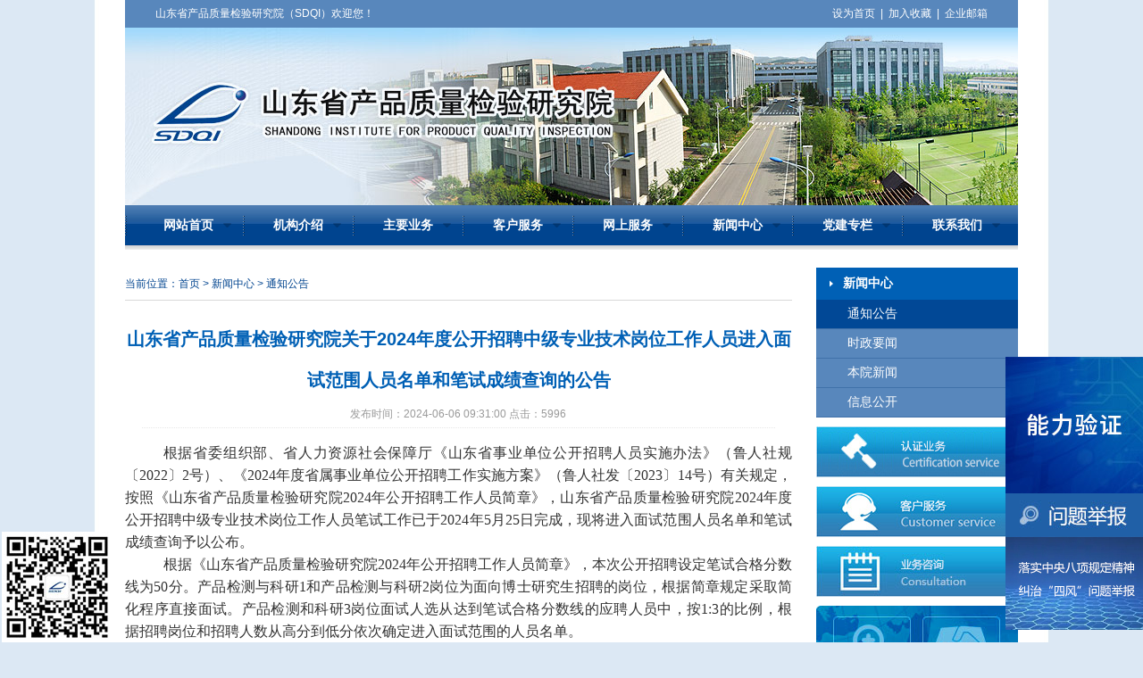

--- FILE ---
content_type: text/html; charset=UTF-8
request_url: http://www.sdzjy.com.cn/index.php?c=article&id=3621
body_size: 8945
content:
<!DOCTYPE html PUBLIC "-//W3C//DTD XHTML 1.0 Transitional//EN" "http://www.w3.org/TR/xhtml1/DTD/xhtml1-transitional.dtd">
<html xmlns="http://www.w3.org/1999/xhtml">
<head>
<meta http-equiv="Content-Type" content="text/html; charset=utf-8" />
<title>山东省产品质量检验研究院关于2024年度公开招聘中级专业技术岗位工作人员进入面试范围人员名单和笔试成绩查询的公告--山东省产品质量检验研究院【官网】</title>
<meta name="keywords" content=" " />
<meta name="description" content=" " />

<link href="/skin/default/style/style.css" rel="stylesheet" type="text/css" />
<link href="/skin/sdqi/css/common.css" rel="stylesheet" type="text/css" />
<script language="JavaScript" src="/skin/sdqi/js/tab.js"></script>

<script src="/skin/default/js/main.js" type="text/javascript"></script>
<script type="text/javascript">
var site_dir="/";
</script>
<script type="text/javascript">
<!--
var timeout         = 500;
var closetimer		= 0;
var ddmenuitem      = 0;

// open hidden layer
function mopen(id)
{	
	// cancel close timer
	mcancelclosetime();

	// close old layer
	if(ddmenuitem) ddmenuitem.style.visibility = 'hidden';

	// get new layer and show it
	ddmenuitem = document.getElementById(id);
	ddmenuitem.style.visibility = 'visible';

}
// close showed layer
function mclose()
{
	if(ddmenuitem) ddmenuitem.style.visibility = 'hidden';
}

// go close timer
function mclosetime()
{
	closetimer = window.setTimeout(mclose, timeout);
}

// cancel close timer
function mcancelclosetime()
{
	if(closetimer)
	{
		window.clearTimeout(closetimer);
		closetimer = null;
	}
}

// close layer when click-out
document.onclick = mclose; 
// -->
</script>
<script type="text/javascript">
// 设置为主页
function SetHome(obj,vrl){
        try{
                obj.style.behavior='url(#default#homepage)';obj.setHomePage(vrl);
        }
        catch(e){
                if(window.netscape) {
                        try {
                                netscape.security.PrivilegeManager.enablePrivilege("UniversalXPConnect");
                        }
                        catch (e) {
                                alert("此操作被浏览器拒绝！\n请在浏览器地址栏输入“about:config”并回车\n然后将 [signed.applets.codebase_principal_support]的值设置为'true',双击即可。");
                        }
                        var prefs = Components.classes['@mozilla.org/preferences-service;1'].getService(Components.interfaces.nsIPrefBranch);
                        prefs.setCharPref('browser.startup.homepage',vrl);
                 }else{
                     alert("您的浏览器不支持，请按照下面步骤操作：1.打开浏览器设置。2.点击设置网页。3.输入："+vrl+"点击确定。"); 
                 }              
        }
}

// 加入收藏 兼容360和IE6
function shoucang(sTitle,sURL)
{       
       try
        {
            window.external.addFavorite(sURL, sTitle);
        }
        catch (e)
        {
            try
            {
                window.sidebar.addPanel(sTitle, sURL, "");
            }
            catch (e)
            {
                alert("加入收藏失败，请使用Ctrl+D进行添加");
            }
        }
}
</script>
</head>

<body>
<div class="top">
  <div class="wel">
    <div class="l">山东省产品质量检验研究院（SDQI）欢迎您！</div>
    <div class="r"><a href="javascript:void(0)" onClick="SetHome(this,window.location)">设为首页</a>&nbsp;&nbsp;|&nbsp;&nbsp;<a href="javascript:void(0)" onClick="shoucang(document.title,window.location)">加入收藏</a>&nbsp;&nbsp;|&nbsp;&nbsp;<a href="http://mail.sdqi.com.cn/">企业邮箱</a></div>
  </div>
  <div class="logo">
    <img src="/skin/sdqi/images/logo.jpg" alt="山东省产品质量检验研究院" />
  </div>
  <div class="nav">
      <ul id="sddm">
        <li style="padding-left:10px;"><a href="/" class="navselected">网站首页</a></li>
                <li><a href="/index.php?c=article&amp;a=type&amp;tid=9"  onMouseOver="mopen('m1')" onMouseOut="mclosetime()">机构介绍</a>
          <div id="m1" onMouseOver="mcancelclosetime()" onMouseOut="mclosetime()">  <a href="/index.php?c=article&a=type&tid=9">单位简介</a>  <a href="/index.php?c=article&a=type&tid=58">组织机构</a>  <a href="/index.php?c=article&a=type&tid=24">检测资质</a>  <a href="/index.php?c=article&a=type&tid=105">宣传片</a>  <a href="/index.php?c=article&a=type&tid=404">组织文化</a>   <a href="/index.php?c=article&amp;a=type&amp;tid=152" target="_blank" >国家包装产品质量检验检测中心</a>  <a href="/index.php?c=article&amp;a=type&amp;tid=172" target="_blank" >国家加工食品质量检验检测中心</a>  <a href="/index.php?c=article&amp;a=type&amp;tid=301" target="_blank" >国家节能产品质量检验检测中心</a>  <a href="/index.php?c=article&amp;a=type&amp;tid=194" target="_blank" >国家装饰装修材料质量检验检测中心</a>  <a href="/index.php?c=article&amp;a=type&amp;tid=216" target="_blank" >国家输配电设备质量检验检测中心</a>  <a href="/index.php?c=article&amp;a=type&amp;tid=240" target="_blank" >国家消防及阻燃产品质量检验检测中心</a>  <a href="/index.php?c=article&amp;a=type&amp;tid=259" target="_blank" >国家石油化工产品质量检验检测中心</a>  <a href="/index.php?c=article&amp;a=type&amp;tid=281" target="_blank" >国家体育用品质量检验检测中心</a>  <a href="/index.php?c=article&amp;a=type&amp;tid=359" target="_blank" >认证中心</a> </div>
        </li>
                        <li><a href="/index.php?c=article&amp;a=type&amp;tid=67"  onMouseOver="mopen('m2')" onMouseOut="mclosetime()">主要业务</a>
          <div id="m2" onMouseOver="mcancelclosetime()" onMouseOut="mclosetime()">  <a href="/index.php?c=article&a=type&tid=67">检验检测</a>  <a href="/index.php?c=article&a=type&tid=68">质量诊断</a>  <a href="/index.php?c=article&a=type&tid=69">技术研发</a>  <a href="/index.php?c=article&a=type&tid=133">标准服务</a>  <a href="/index.php?c=article&a=type&tid=358">认证服务</a>  <a href="/index.php?c=article&a=type&tid=134">人员培训</a>  <a href="/index.php?c=article&a=type&tid=136">信息服务</a>  </div>
        </li>
                <li><a href="/index.php?c=article&a=type&tid=119"  onMouseOver="mopen('m3')" onMouseOut="mclosetime()">客户服务</a>
          <div id="m3" onMouseOver="mcancelclosetime()" onMouseOut="mclosetime()">  <a href="/index.php?c=article&a=type&tid=422">公正性声明</a>  <a href="/index.php?c=article&a=type&tid=121">企业（个人）客户</a>  <a href="/index.php?c=article&a=type&tid=122">政府机构</a>  <a href="/index.php?c=article&a=type&tid=124">检验流程</a>  </div>
        </li>
                <li><a href="/index.php?c=article&a=type&tid=3"  onMouseOver="mopen('m4')" onMouseOut="mclosetime()">网上服务</a>
          <div id="m4" onMouseOver="mcancelclosetime()" onMouseOut="mclosetime()">  <a href="/index.php?c=article&a=type&tid=60">技术服务（协议）</a>  <a href="/index.php?c=article&a=type&tid=117">报告查证系统</a>  <a href="/index.php?c=article&a=type&tid=100">模拟大厅</a>  <a href="/index.php?c=article&a=type&tid=101">常见问题</a>  </div>
        </li>
                        <li><a onMouseOver="mopen('m5')" onMouseOut="mclosetime()">新闻中心</a>
          <div id="m5" onMouseOver="mcancelclosetime()" onMouseOut="mclosetime()">  <a href="/index.php?c=article&a=type&tid=88">通知公告</a>  <a href="/index.php?c=article&a=type&tid=395">时政要闻</a>  <a href="/index.php?c=article&a=type&tid=89">本院新闻</a>  <a href="/index.php?c=article&a=type&tid=384">信息公开</a>  </div>
        </li>
                <li><a onMouseOver="mopen('m6')" onMouseOut="mclosetime()">党建专栏</a>
          <div id="m6" onMouseOver="mcancelclosetime()" onMouseOut="mclosetime()">  <a href="/index.php?c=article&a=type&tid=402">党的建设</a>  <a href="/index.php?c=article&a=type&tid=131">文明创建</a>  <a href="/index.php?c=article&a=type&tid=403">党风廉政</a>  </div>
        </li>
                        <li><a href="/index.php?c=article&amp;a=type&amp;tid=33"  onMouseOver="mopen('m7')" onMouseOut="mclosetime()">联系我们</a>
          <div id="m7" onMouseOver="mcancelclosetime()" onMouseOut="mclosetime()">  <a href="/index.php?c=article&a=type&tid=33">联系方式</a>  <a href="/index.php?c=article&a=type&tid=53">交通指南</a>  </div>
        </li>
              </ul>
    </div>
</div>
<div class="clear"></div>

<div class="wpm">
  <div class="tab1b main">
    <div class="l">
      <!--<div class="columnc"><h2>通知公告</h2></div>
      <div class="columncl">
            <a href="/index.php?c=article&a=type&tid=88" class="c">通知公告 </a>
            <a href="/index.php?c=article&a=type&tid=395">时政要闻 </a>
            <a href="/index.php?c=article&a=type&tid=89">本院新闻 </a>
            <a href="/index.php?c=article&a=type&tid=384">信息公开 </a>
            </div>-->
      <div class="zhuangshiqi">
        <div class="zhuangshiqi_top">
          <div class="zhuangshiqi_top_r">
            <div class="zhuangshiqi_top_l"><h3>新闻中心</h3></div>
          </div>
        </div>
        <div class="clear"></div>
        <div class="zhuangshiqi_middle">
          <div class="zhuangshiqi_middle_r">
            <div class="zhuangshiqi_middle_l">
             <div class="zhuangshiqi_nei">
             <div class="tongyong2">
                    <a href="/index.php?c=article&a=type&tid=88" class="c">通知公告 </a>
            <a href="/index.php?c=article&a=type&tid=395">时政要闻 </a>
            <a href="/index.php?c=article&a=type&tid=89">本院新闻 </a>
            <a href="/index.php?c=article&a=type&tid=384">信息公开 </a>
                   </div>
            </div>
            </div>
          </div>
        </div>
        <div class="zhuangshiqi_bottom"></div>
      </div>
      <div class="clear"></div>
    <div>
	<a href="/index.php?c=article&a=type&tid=359"><img src="/skin/sdqi/images/fuwu1.jpg" /></a> 
</div>
<div style="margin-top:10px;">
	<a href="/index.php?c=article&a=type&tid=119"><img src="/skin/sdqi/images/fuwu.jpg" /></a> 
</div>
<div style="margin:10px 0;">
	<a href="/index.php?c=article&a=type&tid=33"><img src="/skin/sdqi/images/tousu.jpg" /></a> 
</div>
<img src="/skin/sdqi/images/neiad.jpg" usemap="#Map" width="226" height="110" border="0" /> 
<map name="Map" id="Map">
	<area shape="rect" coords="17,12,108,99" href="/index.php?c=article&a=type&tid=103" />
  <area shape="rect" coords="119,13,207,100" href="/index.php?c=article&a=type&tid=104" />
</map>    </div>
    <div class="r">
    <div class="content">
		<div class="position">当前位置：<a href="/">首页</a>  &gt;  <a href="/index.php?c=article&a=type&tid=70">新闻中心</a>  &gt;  <a href="/index.php?c=article&a=type&tid=88">通知公告</a></div>
        <div style="display:block; padding:20px 0;">
		<div><h1 style="text-align:center;">山东省产品质量检验研究院关于2024年度公开招聘中级专业技术岗位工作人员进入面试范围人员名单和笔试成绩查询的公告</h1></div>
		<div class="t" style="width:95%; margin:auto;">发布时间：2024-06-06 09:31:00 点击：<script src="/index.php?c=article&a=hits&id=3621" type="text/javascript"></script></div>
		<div class="f2" style="padding-top:15px;"><p class="p" align="justify" style="text-indent:32.0000pt;text-align:justify;">
	<span style="font-family:SimSun;font-size:16px;">根据</span><span style="font-family:SimSun;font-size:16px;">省委组织部、省人力资源社会保障厅《山东省事业单位公开招聘人员实施办法》（鲁人社规〔</span><span style="font-family:SimSun;font-size:16px;">2022〕2号）、</span><span style="font-family:SimSun;font-size:16px;">《</span><span style="font-family:SimSun;font-size:16px;">2024年度省属事业单位公开招聘工作实施方案》（鲁人社发〔2023〕14号）</span><span style="font-family:SimSun;font-size:16px;">有关规定，按照</span><span style="font-family:SimSun;font-size:16px;">《山东省产品质量检验研究院</span><span style="font-family:SimSun;font-size:16px;">2024年公开招聘工作人员简章》</span><span style="font-family:SimSun;font-size:16px;">，</span><span style="font-family:SimSun;font-size:16px;">山东省产品质量检验研究院</span><span style="font-family:SimSun;font-size:16px;">2024年度公开招聘中级专业技术岗位工作人员笔试工作已于2024年5月25日完成，现将进入面试范围人员名单</span><span style="font-family:SimSun;font-size:16px;">和笔试成绩查询予以公布。</span> 
</p>
<p class="p" align="justify" style="text-indent:32.0000pt;text-align:justify;">
	<span style="font-family:SimSun;font-size:16px;">根据《山东省产品质量检验研究院</span><span style="font-family:SimSun;font-size:16px;">2024年公开招聘工作人员简章》，本次公开招聘设定笔试合格分数线为50分。</span><span style="font-family:SimSun;font-size:16px;">产品检测与科研</span><span style="font-family:SimSun;font-size:16px;">1和产品检测与科研2</span><span style="font-family:SimSun;font-size:16px;">岗位为面向博士研究生招聘的岗位，根据简章规定采取简化程序直接面试。产品检测和科研3岗位面试人选从达到笔试合格分数线的应聘人员中，按1:3的比例，根据招聘岗位和招聘人数从高分到低分依次确定进入面试范围的人员名单。</span> 
</p>
<p class="MsoNormal" style="text-indent:32.0000pt;">
	<span style="font-family:SimSun;font-size:16px;">现场资格审查时间、地点通过</span><span style="font-family:SimSun;font-size:16px;">山东省产品质量检验研究院网站（</span><span style="font-family:SimSun;font-size:16px;">http://www.sdqi.com.cn/）</span><span style="font-family:SimSun;font-size:16px;">另行通知。</span> 
</p>
<p class="MsoNormal" style="text-indent:32.0000pt;">
	<span style="font-family:SimSun;font-size:16px;">笔试成绩通过https://qzpta77.chinasyks.org.cn/cn_sdzjy/index.html#/index网站进行查询，</span><span style="font-family:SimSun;font-size:16px;">自</span><span style="font-family:SimSun;font-size:16px;">2024年6月6日10时至6月30日17时。</span> 
</p>
<p class="MsoNormal" style="text-indent:32.0000pt;">
	<span style="font-family:SimSun;font-size:16px;">联系电话：</span><span style="font-family:SimSun;font-size:16px;">0531-51758017</span> 
</p>
<p class="MsoNormal" style="text-indent:32.0000pt;">
	<span style="font-family:SimSun;font-size:16px;">监督电话：</span><span style="font-family:SimSun;font-size:16px;">0531-51758006</span> 
</p>
<p class="MsoNormal" style="margin-left:79.9000pt;text-indent:-48.0000pt;">
	<span style="font-family:SimSun;font-size:16px;">&nbsp;</span> 
</p>
<p class="MsoNormal" style="margin-left:79.9000pt;text-indent:-48.0000pt;">
	<span style="font-family:SimSun;font-size:16px;">附件：<a href="/uploads/2024/06/060932569687.xlsx" target="_blank"><a href="/uploads/2024/06/060958001615.xlsx" target="_blank">山东省产品质量检验研究院2024年度公开招聘中级专业技术岗位工作人员进入面试范围人员名单</a></a></span><span style="font-family:SimSun;font-size:16px;"></span> 
</p>
<p class="MsoNormal" style="margin-left:79.9000pt;text-indent:-48.0000pt;">
	<span style="font-family:SimSun;font-size:16px;">&nbsp;</span> 
</p>
<p class="MsoNormal" style="margin-left:79.9000pt;text-indent:-48.0000pt;">
	<span style="font-family:SimSun;font-size:16px;">&nbsp;</span> 
</p>
<p class="MsoNormal" style="text-align:right;margin-left:79.8pt;text-indent:128pt;">
	<span style="font-family:SimSun;font-size:16px;">山东省产品质量检验研究院&nbsp;&nbsp;</span> 
</p>
<p class="MsoNormal" style="text-align:right;margin-left:79.8pt;text-indent:176pt;">
	<span style="font-family:SimSun;font-size:16px;">2024年6月6日&nbsp; &nbsp; &nbsp; &nbsp;</span> 
</p></div>
        
        <div><ul class="pages" style="width:680px; margin-left:0;"></ul></div>
        <div class="prev">
        	上一篇：<a href="/index.php?c=article&id=3615">山东省产品质量检验研究院 关于2024年度公开招聘工作人员面试成绩和进入考察体检范围人员名单的公示</a>            下一篇：<a href="/index.php?c=article&id=3622">山东省产品质量检验研究院2024年博士后招聘简章</a>        </div>
        </div>
	</div>
      <!-- <div class="comment">
         <div class="t c">文章评论</div>
         <div class="i c">
<script type="text/javascript">
function comment_ret(){
	if(document.comment.body.value.length==''){alert("请输入评论内容！");return false;}
	if(document.comment.vercode.value.length==''){alert("请输入验证码！");return false;}
	if(document.comment.body.value.length>500){alert("评论内容不能超过500字！");return false;}
}
</script>
         <form method="post" action="/index.php?c=comment&m=article" name="comment" onsubmit="return comment_ret()">
         <input name="aid" type="hidden" value="3621" />
         <dl><dt>内容:</dt><dd><textarea name="body" style="width:500px; height:50px;" class="inp"></textarea></dd></dl>
         <dl>
                  <dt>验证码:</dt><dd><input name="vercode" type="text" style="width:50px;" class="inp" /></dd><dd><img src="/include/vercode.php" id="vercodeimg" width="58" height="24" onclick="newvercode();" style="cursor:pointer;" /></dd>
    <script type="text/javascript">
	setTimeout('newvercode()',1000);
    function newvercode(){
        document.getElementById("vercodeimg").src=site_dir+"include/vercode.php?a="+Math.random();
    }
    </script>
                  <dd><input name="" type="submit" value="提交" class="btnmini" /></dd></dl>
         </form>
         </div>
         <script type="text/javascript">ajax_comment('comment','article',3621,1,'article/ajax_comment.html');</script>
         <div id="comment"></div>
       </div>-->
    </div>
  </div>
</div>
<div class="clear"></div>
<div class="didaohang">
  <div class="didaohangnei">
    <div class="didaohangtop">友情链接</div>
    <div class="index-foot-up">
    	<div class="index-foot-up-div"><a href="http://amr.shandong.gov.cn/" target="_blank"><img src="/skin/sdqi/images/l1.jpg" style="width:218px; height:42px;" /></a></div>
    	<div class="index-foot-up-div"><a href="https://www.samr.gov.cn/" target="_blank"><img src="/skin/sdqi/images/l2.jpg" style="width:218px; height:42px;"  /></a></div>
        <div class="index-foot-up-div">


        	<select style="height:45px" name="" onchange=javascript:window.open(this.options[this.selectedIndex].value)>
        	  <option>国家级相关网站</option>

<option value='http://www.cnca.gov.cn/'>中国国家认证认可监督管理委员会</option>
<option value='http://www.sac.gov.cn/'>国家标准化管理委员会</option>
<option value='http://www.cqc.com.cn/'>中国质量认证中心</option>
<option value='http://www.caq.org.cn/'>中国质量网</option>
<option value='http://www.chinaquality.org.cn/'>中国质量检验协会</option>
          </select>  
      	
            <div style="height: 4px;"></div>
        	
        
      </div>
        <div class="index-foot-up-div">
        	<select name="" onchange=javascript:window.open(this.options[this.selectedIndex].value)>
        	  <option>省外相关网站</option>

<option value='http://www.smq.com.cn/'>深圳市计量质量检测研究院</option>
<option value='http://www.gqi.org.cn/'>广东省产品质量监督检验中心</option>
<option value='http://www.51315.org.cn/'>天津市产品质量监督检测技术研究院</option>
<option value='http://www.fytest.com/'>浙江方圆检测网</option>
<option value='http://www.fcii.net/'>福建省中心检验所</option>


        	</select>
            <div style="height: 4px;"></div>
        	<select name="" onchange=javascript:window.open(this.options[this.selectedIndex].value)>
        	  <option>国外相关网站</option>



<option value='http://www.iso.org/iso/home.htm'>国际标准化组织（ISO）</option>
<option value='http://www.iec.ch/'>国际电工委员会（IEC）</option>

        	</select>
        
      </div>
        
        <div class="clear"></div>
    </div>

  </div>
</div>
<div class="clear"></div>
<div class="bottom">
<div class="bottomnei">
<div class="bottomnei_l"></div>
<div class="bottomnei_r">
 地址：山东省济南市经十东路31000（原8168）号 邮编： 250102 联系电话：0531-51758099<br />
山东省济南市山大北路81号（原址） 原址邮编：250100<br />
版权所有：山东省产品质量检验研究院&copy;2016 www.sdzjy.com.cn,All Right Reserved <a href="https://beian.miit.gov.cn">鲁ICP备09025613号</a> <a href="http://www.yodone.cn/">跃动</a>技术支持<br />
<div>
	网站总访问量：<span style="color:#FF4400;">68572369</span> 次 <a href="http://www.beian.gov.cn/portal/registerSystemInfo?recordcode=37011202001206" target="_blank"><img src="/skin/sdqi/images/gongan.png" /> <span style="color:#939393;"> 鲁公网安备 37011202001206号 </span> </a> 
</div>
<div style="padding-top:8px;">
	<!--
<script src="http://count.2881.com/count/count.asp?id=51453&sx=1&ys=47" language="JavaScript" charset="gb2312"></script>
-->
</div>
<!--漂浮图片开始-->
<div id="totop" style="left:2px;width:124px;height:124px;bottom:0px;position:fixed;z-index:1;">
	<img src="/skin/sdqi/images/wx.jpg" /> 
</div>
<!--
<div id="totop" style="z-index:1;right:2px;width:124px;position:absolute;top:280px;height:318px;">
	<a href="#" target="_blank"><img src="/images/pf02.jpg" border="0" /></a> 
</div>
-->
<div class="qqpf" id="lovexin12" style="width:154px;height:320px;right:0px;bottom:0px;position:fixed;z-index:1;">
	<a href="/index.php?c=article&a=type&tid=385" target="_blank"><img width="154" src="/skin/sdqi/images/yanzheng.jpg" border="0" /></a> <a href="/index.php?c=article&id=2429"><img src="/skin/sdqi/images/jubao.jpg" border="0" /></a> 
</div>
<style>  
.floadAd { position: absolute;z-index: 999900; display: none; }  
.floadAd .item { display: block; }  
.floadAd .item img { vertical-align: bottom; }/* a img 的组合浏览器默认下边会有几个像素的空白，这里可以消除空白*/  
</style>
<!--
<div class="floadAd" id="floadAD">
	<a class="close" style="color:red;" href="javascript:void();">×关闭</a> <a href="/index.php?c=article&a=type&tid=123" target="_blank"><img src="/skin/sdqi/images/sujiao2.png" /></a> 
</div>
<script type="text/javascript">
	FloatAd("#floadAD");//调用  
//广告漂浮窗口  
function FloatAd(selector) {  
   var obj = $(selector);  
    if (obj.find(".item").length == 0) return;//如果没有内容，不执行  
   var windowHeight = $(window).height();//浏览器高度  
   var windowWidth = $(window).width();//浏览器宽度  
    var dirX = -1.5;//每次水平漂浮方向及距离(单位：px)，正数向右，负数向左，如果越大的话就会看起来越不流畅，但在某些需求下你可能会需要这种效果  
   var dirY = -1;//每次垂直漂浮方向及距离(单位：px)，正数向下，负数向上，如果越大的话就会看起来越不流畅，但在某些需求下你可能会需要这种效果  
    var delay = 30;//定期执行的时间间隔，单位毫秒  
   obj.css({ left: windowWidth / 2 - obj.width() / 2 + "px", top: windowHeight / 2 - obj.height() / 2 + "px" });//把元素设置成在页面中间  
    obj.show();//元素默认是隐藏的，避免上一句代码改变位置视觉突兀，改变位置后再显示出来  
    var handler = setInterval(move, delay);//定期执行，返回一个值，这个值可以用来取消定期执行  
   obj.hover(function() {//鼠标经过时暂停，离开时继续  
       clearInterval(handler);//取消定期执行  
   }, function() {  
       handler = setInterval(move, delay);  
   });  
   obj.find(".close").click(function() {//绑定关闭按钮事件  
        close();  
    });  
   $(window).resize(function() {//当改变窗口大小时，重新获取浏览器大小，以保证不会过界（飘出浏览器可视范围）或漂的范围小于新的大小  
       windowHeight = $(window).height();//浏览器高度  
       windowWidth = $(window).width();//浏览器宽度  
   });  
   function move() {//定期执行的函数，使元素移动  
        var currentPos = obj.position();//获取当前位置，这是JQuery的函数，具体见：http://hemin.cn/jq/position.html  
       var nextPosX = currentPos.left + dirX;//下一个水平位置  
       var nextPosY = currentPos.top + dirY;//下一个垂直位置  
        if (nextPosX >= windowWidth - obj.width()) {//这一段是本站特有的需求，当漂浮到右边时关闭漂浮窗口，如不需要可删除  
           close();  
       }  
       if (nextPosX <= 0 || nextPosX >= windowWidth - obj.width()) {//如果达到左边，或者达到右边，则改变为相反方向  
           dirX = dirX * -1;//改变方向  
            nextPosX = currentPos.left + dirX;//为了不过界，重新获取下一个位置  
       }  
        if (nextPosY <= 0 || nextPosY >= windowHeight - obj.height() - 5) {//如果达到上边，或者达到下边，则改变为相反方向。              
            dirY = dirY * -1;//改变方向  
            nextPosY = currentPos.top + dirY;//为了不过界，重新获取下一个位置  
       }  
       obj.css({ left: nextPosX + "px", top: nextPosY + "px" });//移动到下一个位置  
   }  
   function close() {//停止漂浮，并销毁漂浮窗口  
        clearInterval(handler);  
        obj.remove();  
    }  
}  
</script>
-->
<style type="text/css">
		.conent{width:120px;height:120px;position:absolute;top:20px; z-index:9999999999;}
		.conent .sition{width:120px;height:120px;position:relative;}
		.conent .sition .c_header{width:90px;text-align:center;cursor:move;}
		.conent .sition .c_header .txt{color:#00CC00;font-weight:600;font-size:15px;line-height:30px;box-shadow:1px 1px 1px 1px #000;text-shadow:1px 1px 1px #000;}
		.conent .sition .c_adver{width:90px;height:90px;background:url("images/back.gif") no-repeat;cursor:pointer;}
		.conent .sition .sign{width:0px;height:10px;border:2px solid #000;display:block;position:absolute;top:27px;left:46px;}
		/*end conent*/
		/*data start*/
		.data{width:260px;height:130px;margin:255px auto;color:#036;}
		.data p{line-height:20px;}
		.data p .high{color:red;}
		.data p .dispaly{color:#00F;}
		.close{ text-decoration:none; padding-left:5px;}
		/*end data*/
		</style>

<!--<div class="conent" id="sujiao">
	<a class="close" style="width:15px;height:15px;color:#CB4127;line-height:15px;font-family:arial;font-size:15px;font-weight:bold;" href="javascript:void();" onclick="javascript:turnoff('sujiao')">×</a> <a href="/index.php?c=article&id=4555" target="_blank"><img style="width:150px;height:150px;" src="/skin/sdqi/images/zhaopin1.png"></a>

</div>-->

<script src="/skin/sdqi/js/jquery-3.5.1.min.js"></script>
<script type="text/javascript">
	$(function(){
		var timer=null;/*定时器*/
		var _left=0;/*默认left距离*/
		var _top=20;/*默认top距离*/
		var top_folg=false;/*控制高度-锁*/
		var left_folg=true;/*控制宽度-锁*/
		var win_width=$(window).width()-$(".conent").width();/*获取并计算浏览器初始宽度*/
		var win_height=$(window).height()-$(".conent").height();/*获取并计算浏览器初始高度*/
		$("#liulan").html(win_height+"px");
		$("#sumwid").html(win_width+"px");;
		action();/*执行走动*/
		$(".conent").mouseover(function(){
			clearInterval(timer);
			$(this).find(".c_adver").css({"background":"url('images/no.gif')","bakcground-repeat":"no-repeat"});
			$(this).find(".txt").text("放开我!!!");
		}).mouseout(function(){
			action();
			$(this).find(".txt").text("杜绝广告");
			$(this).find(".c_adver").css({"background":"url('images/back.gif')","bakcground-repeat":"no-repeat"});
		});
		$(window).resize(function(){
			conobj=$(".conent");
			win_width=$(window).width()-conobj.width();
			win_height=$(window).height()-conobj.height();
			$("#liulan").html(win_height+"px");
			$("#sumwid").html(win_width+"px");;
		});
		function action(){
			timer=setInterval(function(){
				if(!top_folg){
					_top++;
					if(_top>=win_height){top_folg=true;};
				}else{
					_top--;
					if(_top<=0){top_folg=false;};
				};
				if(left_folg){
					 _left++;
					if(_left>=win_width){left_folg=false;};
				}else{
					_left--;
					if(_left<=0){left_folg=true;};
				};
                $("#textone").html(_top+"px");
				$("#timewid").html(_left+"px");
				$(".conent").animate({
					left:_left,
					top:_top
				},3);
			},15);
		};
		$(".conent .c_adver").dblclick(function(){
			$(this).parents(".conent").slideUp(500,function(){
				$(this).remove();
				clearInterval(timer);
			});
		});
		var state;/*拖动锁*/
		$(".c_header").mousedown(function(event){
		state=false;
		var x=event.clientX;
		var y=event.clientY;
		var obj=$(this).parents(".conent");
		var c_left=obj.offset().left;
		var c_top=obj.offset().top;
				$(document).mousemove(function(e){
					if(!state){
						  var x1=e.clientX;
						  var y1=e.clientY;
						  var action_left=x1-x+c_left;
						  var action_top=y1-y+c_top;
						  if(action_left<=0){action_left=0;};
						  if(action_top<=0){action_top=0;}
						  if(action_left>=win_width){action_left=win_width;};
						  if(action_top>=win_height){action_top=win_height;};
						  obj.css({top:action_top,left:action_left});
						  _left=action_left;
						  _top=action_top;
						  $("#text").html(_top+"px");
						  $("#dywid").html(_left+"px");
						};
				}).mouseup(function(){
					state=true;
				});
		});
	});
	function turnoff(obj){
document.getElementById(obj).style.display="none";
}
</script></div>
</div>
</div>
</body>
</html>




--- FILE ---
content_type: text/html; charset=UTF-8
request_url: http://www.sdzjy.com.cn/index.php?c=article&a=hits&id=3621
body_size: 43
content:
document.write("5996");

--- FILE ---
content_type: text/css
request_url: http://www.sdzjy.com.cn/skin/default/style/style.css
body_size: 4867
content:
@charset "utf-8";
* {word-wrap: break-word;}
body, ul, ol, li, dl, dd, p, h1, h2, h3, h4, h5, h6, form, fieldset, hr {margin: 0; padding: 0; border:0;}
table {empty-cells: show; border-collapse: collapse;}
ul li {list-style: none;}
img {border: none;}
a {color: #555; text-decoration: none;}
a:hover {text-decoration: underline; color:#139DDF;}

h1,.f1,h2{font-family:"微软雅黑","宋体",Arial; font-weight:bold;color: #444;}
h1{font-size:18px;text-align:center}
.f1,h2{font-size:14px;}
h1{font-size:20px; line-height:36px; padding:5px 0;}
.f2{font-size:14px; line-height:180%;}
.f2 img{ max-width:748px;}
.f2 h2{ text-align:center; font-size:20px; line-height:36px;}
.inp{border:1px solid #ddd; padding:3px; border-top-color:#ccc;border-left-color:#ccc;background-color:#F6F6F6; line-height:14px;}
.inp:hover{border:1px solid #5EA2D9;background-color:#EDF3F8;}
.btnmini,.btnbig{border:1px solid #d50808; overflow:hidden; border-top:#149BDD;border-left:#149BDD;background-color:#fc060b;font-weight:bold;color:#fff; cursor:pointer}
.btnmini{padding:0 10px; line-height:17px;height:24px;}
.btnbig{padding:5px 10px;font-size:14px; height:30px;margin-top:5px}
.none{ display:none;}
.both{clear:both; width:100%;}

#winbox{ position: absolute;border:5px solid #9CC0E9; background-color:#F4F8FB;line-height:180%;color:#476DD1;}
#winbox .t{font-weight:bold; padding:5px; border-bottom:1px solid #9CC0E9;}
#winbox .t span{ float:right; padding:0 5px; cursor:pointer; font-weight:normal}
#winbox .c{padding:5px 15px; }
#winbox .g{ margin:15px;text-align:center;}
#winbox .g a{ padding:8px 20px; line-height:30px;border:1px solid #4672C4; border-top:#9CC0E9;border-left:#9CC0E9;background-color:#3D6AD3; color:#FFF; margin-right:20px;}
#winbox .g a:hover{background-color:#5588D8;text-decoration:none;}
#winbox .z{padding-bottom:15px; font-family:Verdana, Geneva, sans-serif;}
#winbox .z a{text-decoration: underline; }

.wp {margin: 0 auto; width: 980px;clear:both;} .wpm { display:table;margin: 0 auto;width: 100%;clear:both; padding-bottom:30px;}.wpa {width: auto;}

.head{height:155px; background:url(../images/bg.jpg);}
.head dl{ float:left; height:99px;}
.head dl.a{ width:160px;background: url(../images/logo.jpg);}
.head dl.b{ width:550px;background: url(../images/top1.jpg);}
.head dl.c{ width:270px;background: url(../images/top2.jpg);color:#7AABD8}
.head dl.c a{color:#7AABD8}
.head dl.c p{ float:left;}
.head dl.c p.i{width:240px; padding:20px 10px 0 20px; line-height:20px; text-align:right; position:relative;}
.head dl.c p.i span.cart{ margin-left:15px; padding:5px 10px;}
.head dl.c p.i span.cart_c{background-color:#139DDF;}
.head dl.c p.i span.cart_c a{color:#FFF;}
.head dl.c p.i a.m{ float:right; text-align:left; margin-left:15px; padding-left:15px; height:25px; background: url(../images/image.gif) no-repeat 0 -68px;}
.head dl.c p.s{width:170px; height:25px; padding-left:100px;}
.head dl.c p.s span{float:left;}.head dl p.s span.l{ width:80px;}.head dl p.s span.ll{ width:53px;background: url(../images/image.gif) repeat -440px -120px; padding:2px 0 0 2px;height:23px;}
.head dl.c p.s span.l input{ width:70px;background: url(../images/bg.jpg) repeat 0 -430px; padding:5px; height:15px; margin:0; border:0;color:#FFF; margin-top:-1px\9;}
.head dl.c p.s span.r{ width:25px;background: url(../images/image.gif) no-repeat 0 -30px;}
.head dl.c p.s span.r input{ width:25px;height:25px; margin:0; border:0; background:none; cursor:pointer;}
.menu a{float:left; width:122px; line-height:55px;height:55px; font-size:14px;  color:#444;text-align:center;background: url(../images/list.jpg);}
.menu a:hover,.menu a.c{color:#FFF;background: url(../images/list.jpg) -122px 0;}

.cartdb{ position:absolute;top:40px; right:10px; width:335px; border:1px solid #139DDF; background-color:#FFF; text-align:left; padding:5px; z-index:999;}
.cartdb dl{width:325px; line-height:18px; color:#139DDF; height:35px; padding:5px; overflow:hidden;}
.cartdb dl:hover{ background-color:#FFC}
.cartdb dl dt{ float:left; width:45px;}.cartdb dl dt img{width:35px; height:35px;}
.cartdb dl dd{ float:left; width:200px;}
.cartdb dl dd.p{width:80px; text-align:right;}
.cartdb dl dd.p strong{font-size:13px; font-family:Verdana, Geneva, sans-serif;color:#C00;}
.cartdb dl.j{height:14px; line-height:14px; padding:5px; text-align:center; background-color: #DFF0F9}

.tab11,.tab12,.tab21,.tab22,.tab31,.tab32,.tab41,.tab42,.tab51,.tab52{height:10px;background:url(../images/list.jpg); overflow:hidden;float:left;}
.tab1,.tab2,.tab3,.tab4,.tab5{background:url(../images/tab.jpg); padding:10px 15px 5px 15px;float:left;}
.tab11,.tab12{width:990px;}.tab21,.tab22{width:760px;}.tab31,.tab32{width:230px;}.tab41,.tab42{width:505px;}.tab51,.tab52{width:485px;}
.tab1{width:960px;}.tab2{width:730px;}.tab3{width:200px;}.tab4{width:475px;}.tab5{width:455px;}
.tab11{background-position:0 -65px;height:5px;}.tab12{background-position:0 -80px;}
.tab21{background-position:0 -95px;}.tab22{background-position:0 -110px;}
.tab31{background-position:-760px -95px;}.tab32{background-position:-760px -110px;}
.tab41{background-position:0 -125px;}.tab42{background-position:0 -140px;}
.tab51{background-position:-505px -125px;}.tab52{background-position:-505px -140px;}
.tab2{background-position:-990px;}.tab3{background-position:-1750px;}
.tab4{background-position:-1980px}.tab5{background-position:-2485px;}
.tab1b{padding:0 5px 0 5px;width:980px;}
.bannerb{width: 960px; height:29px; background:url(../images/tel.jpg); clear:both; color:#FFF; line-height:25px; padding:5px 15px; font-family:Verdana, Geneva, sans-serif;}
.bannerb a{ color:#FFF}
.mban{background-position:0 -85px;height:5px;}

.tab495{float:left; width:505px;}.tab475{float:right; width:485px;}.tab750{float:right; width:760px;}
.tab220{float:left; width:230px;}.tab980{float:left; width:990px;}

.type{height:38px;background: url(../images/bg.jpg) 0 -217px; overflow:hidden;}
.type p{height:38px;float:left;}
.type p.l{width:7px;background: url(../images/list.jpg) -281px 0;}
.type p.c{line-height:35px; padding-left:10px; padding-top:3px;}
.type p.c span{ font-size:12px; font-family:Arial;padding-left:10px; color:#247AB5}
.type a{float:right; width:45px; height:19px;background: url(../images/list.jpg) -317px 0; margin-top:11px;}
.type p.r{ float:right;width:7px;background: url(../images/list.jpg) -299px 0;}

.list{ margin-top:10px;}

.main .l{float:right; width:226px; padding-bottom:15px;}
.main .r{float:left; width:747px; padding:0px 0px 0px 0px; overflow:hidden; }
.columnc{ height:35px;width:174px;line-height:35px; padding-left:25px;background: url(../images/image.gif) no-repeat -40px 13px;background-color:#FFF;border-right:1px solid #E4E4E4;}
.columncl{ padding:5px 10px; line-height:35px;border-top:5px solid #1294D7; float:left;}
.columncl a{ font-size:12px; float:left;width:150px;background: url(../images/image.gif) no-repeat -430px -30px; padding-left:30px; }
.columncl a:hover{background-position: -430px -65px;text-decoration: none;font-weight:bold}
.position{line-height:36px; font-size:12px; margin-top:0px; height:36px; color:#00448f; text-align:left; border-bottom:solid 1px #d8d8d8;}
.position a:link{ color:#00448f;}
.position a:visited{ color:#00448f;}
.position a:hover{ color:#ff6600;}
.position a:active{ color:#00448f;}
.position span{ float:right; border:1px solid #06C; text-align:center; background-color:#3469CB;line-height:12px; margin-top:5px;}
.position span a{ float:left; color:#FFF; padding:5px 10px;}
.position p{ float:right; padding-right:40px; padding-top:7px;}
.position p a{ float:left;background: url(../images/btn.gif); height:25px; line-height:25px; color:#FFF; padding:0 10px; margin-left:10px; margin-top:3px;}
.content{width:100%; padding-bottom:15px;}
.content h1{ text-align:left; color:#0060b5; line-height:46px;}
.content table td{ padding-left:10px;border-color:#ccc;}
.content table{ border-color:#ccc;}
.content div.c,.comment div.c,.content ul.c,.comment ul.c{ margin-top:10px; clear:both}

.content .t,.comment .t{ line-height:30px;border-bottom:1px dotted #E7E7E7; font-family:Verdana, Geneva, sans-serif;}
.content .t{color:#999; text-align:center;}
.content .list li{ line-height:35px; height:35px; overflow:hidden;border-bottom:1px dotted #EEE; padding-left:20px;background: url(../images/image.gif) no-repeat 5px -155px; font-size:14px;}
.content .list li span{ float:right; font-size:11px; color:#999; font-family:Verdana, Geneva, sans-serif}
.content .list li em{padding-left:10px; color:#C00; font-size:12px; font-style: normal;}
.content .list dl{ width:100%; padding:10px 0; text-align:center; overflow:hidden; background: url(/skin/xingyue/images/probg1.gif) no-repeat left top; border-bottom:dotted 1px #e5e5e5;}
.content .list dl dt{height:159px; width:236px; float:left;  margin-left:22px; background:url(../images/prolistbg.gif) no-repeat;}
.content .list dl dt:hover{ }
.content .list dl dt a{ margin:4px 6px 0 0;}
.content .list dl dt img{width:230px;height:153px;}
.content .list dl dd{ float:left; text-align:left; padding-left:25px; padding-right:15px; overflow:hidden; line-height:24px; width:520px;}
.content .list dl dd h3{ font:14px 30px/微软雅黑; font-family:"微软雅黑";}
.content .list dl:hover{}
.content .list dl:hover a{ color:#fc0301}
.content div.c{ padding:0px 0px 0px 15px; }
.content .list2 li{ line-height:35px;border-bottom:1px dotted #EEE; padding-left:15px;background: url(../images/image.gif) no-repeat 5px -155px; font-size:14px;}
.content .list2 li span{ float:right; font-size:11px; color:#999; font-family:Verdana, Geneva, sans-serif}
.content .list2 li em{padding-left:10px; color:#C00; font-size:12px; font-style: normal;}
.content .list2 dl{ width:245px; padding:5px 0; float:left; text-align:center; overflow:hidden;  margin-bottom:20px; height:329px; background:url(/skin/sdqi/images/zhengbg.jpg) no-repeat center top;}
.content .list2 dl dt{}
.content .list2 dl dt img{width:180px;height:269px; background:url(/skin/sdqi/images/noimg.gif) no-repeat center top; border:none;}
.content .list2 dl dd{ text-align:center; overflow:hidden; line-height:24px;}
.content .list2 dl dd h3{ font-size:14px; line-height:30px; font-family:"微软雅黑";}
.content .list2 dl dd h3 a:link{ color:#333;}
.content .list2 dl dd h3 a:visited{ color:#333;}
.content .list2 dl dd h3 a:hover{ color:#fd0402;}
.content .list2 dl dd h3 a:active{ color:#333;}
.content .list2 dl dd .jianjie{}
.content .list2 dl dd .jianjie a{ color:#fd0402;}
.content .list2 dl:hover{}

.content3{ width:100%; padding-bottom:10px;}
.content3 .list3{ width:192px; margin:auto; display:block; padding-top:8px;}
.content3 .list3 li{ line-height:35px;border-bottom:1px dotted #EEE; padding-left:15px;background: url(../images/image.gif) no-repeat 5px -155px; font-size:14px;}
.content3 .list3 li span{ float:right; font-size:11px; color:#999; font-family:Verdana, Geneva, sans-serif}
.content3 .list3 li em{padding-left:10px; color:#C00; font-size:12px; font-style: normal;}
.content3 .list3 dl{ float:left; width:190px; height:162px; text-align:center; overflow:hidden;  margin-bottom:5px;}
.content3 .list3 dl dt{height:132px;}
.content3 .list3 dl dt img{width:181px;height:121px;}
.content3 .list3 dl dd{height:26px; overflow:hidden; line-height:26px; width:190px;}
.content3 .list3 dl:hover a{ }

.content3 .prev{ padding-top:20px;}
.content3 .prev a{margin-right:20px;color:#0C4D8D;}

.comment{margin-top:10px; clear:both;}
.comment .t{ padding-left:10px; font-weight:bold;}
.comment .i dl{ margin-bottom:10px; width:740px;float:left;}
.comment .i dl dt{float:left; width:80px; font-weight:bold; text-align:right; padding-right:10px; line-height:25px;}
.comment .i dl dd{float:left; padding-right:10px;}
.comment .list{clear:both}
.comment .list dl{ margin-bottom:10px; line-height:22px;border-top:1px solid #E7E7E7;}
.comment .list dl dt{background-color:#F3F3F3; padding:3px 10px;}
.comment .list dl dd{padding:3px 10px;}

/*.news{height:150px; overflow:hidden;}
.news .l{float:left; width:195px;}
.news .r{float:right; width:270px; padding-left:10px;}
.news .r li{ line-height:24px; border-bottom:1px solid #EEE; padding-left:15px;background: url(../images/image.gif) no-repeat 5px -161px;}*/
.about{overflow:hidden;}
.about .l{float:left; width:190px;}
.about .r{float:left; width:260px; line-height:21px;}

.product{height:170px;width:895px;position: relative; margin:37px 0 0 7px;}
.product .wrapper {width: 826px; overflow: auto;height: 156px;margin: 0 35px;position: absolute;top: 0; }
.product .wrapper ul {width: 2250px;list-style-image:none;list-style-position:outside;list-style-type:none;margin:0;padding:0;position: absolute;top: 0;left:0;}
.product ul li {display:block;float:left;padding-right:2px;width: 205px;}
.product ul li p{ text-align:center; height:22px; padding-top:5px; overflow:hidden;}
.product ul li p a{ color:#FFF;}
.product ul li img {-webkit-transition: border-color 400ms; width:192px; height:150px; padding:3px; background-color:#fff5a0;}
.product ul li img:hover {background-color:#fff;}
.product ul li a img {display:block;}
.product .arrow {display: block;height: 49px;width: 21px;position: absolute;top: 50px;cursor: pointer;outline: 0;}
.product .arrow a{width:21px; height:49px;}
.product .forward {right: 0;background: url(../images/you.png);}
.product .back {left: 0;background: url(../images/zuo.png);}

.product1{height:170px;width:895px;position: relative; margin:37px 0 0 7px;}
.product1 .wrapper1 {width: 826px; overflow: auto;height: 156px;margin: 0 35px;position: absolute;top: 0; }
.product1 .wrapper1 ul {width: 2250px;list-style-image:none;list-style-position:outside;list-style-type:none;margin:0;padding:0;position: absolute;top: 0;left:0;}
.product1 ul li {display:block;float:left;padding-right:2px;width: 205px;}
.product1 ul li p{ text-align:center; height:22px; padding-top:5px; overflow:hidden;}
.product1 ul li p a{ color:#FFF;}
.product1 ul li img {-webkit-transition: border-color 400ms; width:192px; height:150px; padding:3px; background-color:#fff5a0;}
.product1 ul li img:hover {background-color:#fff;}
.product1 ul li a img {display:block;}
.product1 .arrow {display: block;height: 49px;width: 21px;position: absolute;top: 50px;cursor: pointer;outline: 0;}
.product1 .arrow a{width:21px; height:49px;}
.product1 .forward {right: 0;background: url(../images/you.png);}
.product1 .back {left: 0;background: url(../images/zuo.png);}

.attribute strong{ font-size:14px;}
.attribute p{padding:13px 0; border-bottom:1px dashed #CCCCCC;}
.attribute .price{ font-size:20px; font-family:Verdana, Geneva, sans-serif; font-weight:bold; color:#C00;}
.attribute .aprice span{ padding:5px 8px; margin:0 5px 0 0; border:1px solid #CCC; cursor:pointer;}
.attribute .aprice span.c{border:1px solid #900; background-color:#C00; color:#FFF;}
.attribute .aprice span:hover{border-color:#900}
.ins{ height:22px; line-height:20px; text-align:center; border:1px solid #E3E3E3; background-color: #F5F5F5; border-top-color: #999; border-left-color:#999;}

.ordertab{ width:100%; padding:0; margin:0;border-bottom:0; border-right:0;}
.ordertab,.ordertab td{ border:1px solid #CCC; line-height:180%}
.ordertab td{ border-top:0; border-left:0; padding:8px; text-align:center;}
.ordertab tr{ background-color: #FFF;color:#06C;}
.ordertab .trbg{font-weight:bold; color:#FFF;background-color: #F5F5F5;}
.ordertab .trbg td{padding:0; line-height:28px; background-color:#1294D7;}
.ordertab .left{ text-align:left;}
.ordertab span{ color:#666}

.total{font-size:14px; color:#C00; font-family:Verdana, Geneva, sans-serif}
#aggregate,.aggregate{font-size:16px; font-weight:bold; color:#C00; font-family:Verdana, Geneva, sans-serif}

.buy{ margin:12px 0;}
.inbuy,.incart{margin:0; padding:0; border:0; cursor:pointer; height:37px;line-height:90px;overflow:hidden;}
.inbuy{width:127px; background-image:url(../images/buy.gif); margin-right:5px;}
.incart{width:132px; background-image:url(../images/cart.gif);}

.pinfo{ padding-bottom:10px; line-height:180%}
.pinfo span{ padding-right:20px;}

#imgto{ width:300; height:310px; }
#imgto .big{height:260px;}
#imgto .big img{width:300px;; height:250px;}
#imgto .small{height:55px;}
#imgto .small div{float:left;overflow:hidden;}
#imgto .small div.imgl,#imgto .small div.imgr{width:13px;;height:53px; border:1px solid #CCC; background-color:#F6F6F6; text-align:center; line-height:53px; font-weight:bold; color: #999; cursor:pointer;}
#imgto .small div.imgl:hover,#imgto .small div.imgr:hover{ background-color: #E7E7E7; color: #666}
#imgto .small div.imgc{width:270px; position:relative;;height:55px;}
#imgto .small div.imgc ul{ position:absolute;width:2200px; height:55px;top:0; left:0;}
#imgto .small div.imgc ul li{ float:left; width:55px; padding-left:10px;cursor:pointer; }
#imgto .small div.imgc ul li img{width:53px; height:53px;border:1px solid #FFF}
#imgto .small div.imgc ul li.the img {border:1px solid #C00}


.case{height:150px; overflow:hidden;}
.case li {float:left;padding:8px;width: 166px;overflow:hidden; text-align:center;}
.case li img {width:166px; height:110px;}
.case li img:hover {background-color:#0C4D8D;}
.case li p{padding-top:5px; line-height:22px;}
.case li p a{ font-weight:bold}

.contact{height:150px; overflow:hidden;}
.contact .t{width:200px;}
.contact .b{ margin-top:10px;}
.contact .b li{line-height:21px; font-family:Verdana, Geneva, sans-serif;}
.contact .b li span{float:left;width:50px; text-align:right;color:#247AB5; font-weight:bold}
.contact .b li p{float:left; padding-left:10px;}

.content .labels{background-color:#F3F3F3; height:35px;}
.content .labels span{ float:left; padding:0 15px; margin:9px 0 0 10px; height:25px; line-height:25px; border:1px solid #CCC; border-bottom:0; background-color:#FFF;overflow:hidden; font-weight:bold; cursor:pointer;}
.content .labels .current{background: url(../images/btn.gif);color:#FFF;}

.content .record{}
.content .record li{height:20px; line-height:20px; padding:5px 0; border-bottom:1px dashed #CCCCCC}
.content .record li span{ float:right;text-align:right;}
.content .record li.m{ border-bottom:1px solid #CCC; font-weight:bold}
.content .record li span.time{ width:300px;}

.member_f{margin-top:5px;}
.member_f dl{ padding:5px 0; width:100%; float:left;}
.member_f dl dt{float:left; width:110px; text-align:right; line-height:26px; font-weight:bold;}
.member_f dl dd{float:left; line-height:26px; padding-left:10px;}
.member_f dl dd textarea{ width:90%; height:200px;}
.member_f dl dd.m span{color:#C00;}
.member_f dl dd.m span.ok{ background-color:#000; width:10px; height:5px;}

.links{padding:10px 0;line-height:22px; color:#666; border:solid 1px #eeeeee; display:table;}
.links ul{ padding-left:8px;}
.links ul li{ width:196px; float:left; text-align:center;}
.links img{ width:163px; height:54px; padding:3px; border:solid 1px #ddd; margin-bottom:5px;}
.links a{color:#333; padding:5px 10px; color:#666}

/*.bottom{background: url(../images/bg.jpg) 0 -287px; height:50px; padding:25px 0;}
.bottom .l{ float:left; width:800px; line-height:25px; font-family:Verdana, Geneva, sans-serif; color:#828282}
.bottom .r{ float:right; width:135px; height:50px;background: url(../images/image.gif) 0 -104px; margin:5px 20px 0 0;}*/

.pages{ clear:both;margin-top:20px; margin-bottom:10px; padding:15px; width:698px; display:table;}
.pages li{ float:left; line-height:20px;border:1px solid #E1E1E1;  margin-right:10px; background-color:#FFF;}
.pages li.c{background-color:#588FD9; color:#FFF;padding:0 8px;}
.pages li a{float:left;padding:0 8px;height:20px;}.pages li a:hover{background-color:#588FD9; color:#FFF;text-decoration: none;}


#top_banner { width:980px; height:300px; overflow:hidden;position:relative;margin:0 auto;}
#top_banner .slider,.num{position:absolute;}
#top_banner .slider li{ list-style:none;display:inline;}
#top_banner .slider img{ width:980px; height:300px;display:block;}
#top_banner .num{ right:5px; bottom:5px;}
#top_banner .num li{float: left;color: #FF7300;text-align: center;line-height: 14px;width: 12px;height: 14px;font-family: Verdana, Geneva, sans-serif;cursor: pointer;overflow: hidden;border: 1px solid #FF7300;background-color: #fff; overflow:hidden;margin:3px; padding:5px;font-weight: bold;}
#top_banner .num li.on{color: #fff;background-color: #FF7300;}

#new_banner { width:429px; height:286px; overflow:hidden;position:relative;margin:0 auto; top:0; left:0;}
#new_banner .slider,.num{position:absolute;}
#new_banner .slider li{ list-style:none;display:inline;}
#new_banner .slider img{ width:259px; height:229px;display:block;}
#new_banner .num{ right:10px; bottom:10px;}
#new_banner .num li{float: left;color: #fff;text-align: center; font-size:1px;line-height: 10px;width: 10px;height: 10px;font-family: Verdana, Geneva, sans-serif;cursor: pointer;overflow: hidden;background-color: #fff; overflow:hidden;margin:3px;font-weight: bold;}
#new_banner .num li.on{color: #fe5e25;background-color: #fe5e25;}

.bx-wrapper .bx-controls-direction a.disabled {
	display: none;
}

--- FILE ---
content_type: text/css
request_url: http://www.sdzjy.com.cn/skin/sdqi/css/common.css
body_size: 6846
content:
@charset "utf-8";
BODY {
	PADDING-BOTTOM: 0px; LINE-HEIGHT: 150%; MARGIN: 0px; PADDING-LEFT: 0px; PADDING-RIGHT: 0px; FONT-FAMILY: "微软雅黑",Arial,Lucida,Verdana,Helvetica,sans-serif; COLOR: #333333; FONT-SIZE: 12px; PADDING-TOP: 0px; background:#dce8f4 url(../images/bg.jpg) repeat-y center top;
}
HTML {
	PADDING-BOTTOM: 0px; LINE-HEIGHT: 150%; MARGIN: 0px; PADDING-LEFT: 0px; PADDING-RIGHT: 0px; FONT-FAMILY: "微软雅黑",Arial,Lucida,Verdana,Helvetica,sans-serif; COLOR: #333333; FONT-SIZE: 12px; PADDING-TOP: 0px;
}
H1,H2,H3,H4,H5,H6,UL,LI,DL,DT,DD,FORM,IMG,P,LABEL {
	BORDER-BOTTOM-STYLE: none; PADDING-BOTTOM: 0px; BORDER-RIGHT-STYLE: none; LIST-STYLE-TYPE: none; MARGIN: 0px; PADDING-LEFT: 0px; PADDING-RIGHT: 0px; BORDER-TOP-STYLE: none; BORDER-LEFT-STYLE: none; PADDING-TOP: 0px;
}
A:link {
	COLOR: #333; TEXT-DECORATION: none
}
A {
	COLOR: #333; TEXT-DECORATION: none
}
A:active {
	COLOR: #333; TEXT-DECORATION: none
}
A:hover {
	COLOR: #ff9000; TEXT-DECORATION: none
}
a.lan:link{COLOR: #00448f; TEXT-DECORATION: none}
a.lan:visited{COLOR: #00448f; TEXT-DECORATION: none}
a.lan:hover{COLOR: #ff9000; TEXT-DECORATION: none}
a.lan:active{COLOR: #00448f; TEXT-DECORATION: none}
.padding10px{ padding-top:10px;}
.paddingright{ padding-right:10px;}
.paddingtop{ padding-right:6px;}

.padding5px{ padding-top:5px;}
.clear{ clear:both;}
.floatleft{ float:left;}
.floatright{ float:right;}
.font14px{ font:14px/30px 微软雅黑; color:#644b41; line-height:40px;}
H3{}
H3 span{ color:#ff610d; font-family:arial; font-weight:normal;}
H2{ padding-top:15px; padding-bottom:10px;}
H2 span{ color:#ff610d; font-family:arial; font-weight:normal;}

.top{ width:100%; }
.top .wel{ width:1000px; margin:auto; line-height:31px; height:31px; background:#5887bc;color:#fff;}
.top .wel .l{ float:left; width:50%; padding-left:34px;}
.top .wel .r{ float:right; text-align:right; padding-right:34px;}
.top .wel .r a{ color:#fff;}
.top .wel .r a:hover{ color:#ffae00;}
.top .logo{ width:1000px; margin:auto; }
.top .nav{ width:1000px; clear:both; margin:auto; background:url(../images/navbg.jpg) repeat-x; height:50px;}
.banner{ width:100%; height:500px;}
.toplei{ width:1000px; margin:auto; position:relative; z-index:99999; margin-top:-48px;}
.toplei_l{ background:url(../images/fenleibg.png) no-repeat center top; height:505px; width:245px; float:left;}
.toplei_l2{ background:url(../images/fenleibg2.png) no-repeat center top; height:257px; width:245px; float:left;}
.toplei_r{ float:right; width:866px;}
.banner2{ width:100%; height:305px; overflow:hidden;}


/*首页box*/
.box1{ width:1000px; margin:auto;}
.box1_left{ width:429px; float:left;}
.box1_left1{ width:316px; float:left;}
.box1_left1 a img{ margin-bottom:16px;}
.box1_l2{ width:459px;float:left; padding-left:10px;}
.jcyfw{ background:url(../images/jcyfw.jpg) no-repeat; width:1000px; margin:20px auto; height:109px;}
.zhongxindongtai{width:100%; border-top:none; display:table; padding:0px 0px 15px 0px;}
.zhongxindongtai li{ width:93%; margin:auto; line-height:35px;}
.zhongxindongtai li h5{ font-size:14px; line-height:35px; float:left; width:76%; font-weight:normal; padding-left:18px; background:rgba(0, 0, 0, 0) url("/skin/default/images/image.gif") no-repeat scroll 5px -155px;}
.zhongxindongtai li h5 a{ color:#333;}
.zhongxindongtai li h5 a:hover{ color:#ff8a00;}
.zhongxindongtai li span{ width:75px; float:right; color:#999;}
.box1_r{ float:right; width:261px; background:url(../images/newsbg.jpg) no-repeat; width:558px; height:285px;}
.dongtaitop{ width:459px; height:36px; background:url(../images/zszx2_06.png) no-repeat;}
.dongtaitop_l{ float:left; width:103px; text-align:center; line-height:30px;}
.dongtaitop_l a{ color:#2c6dd1; font-family:微软雅黑; font-size:14px;}
.adtext{ height:69px; line-height:48px; position:relative; margin-top:-69px;filter: alpha(opacity=80); -moz-opacity: 0.8;
    opacity: 0.8; background:#000; color:#fff;}
.adtext a{ color:#fff; padding-left:25px;  font-size:14px;}
.dongtaitop_r{ float:right; width:62px;}
.shipin{ background:url(../images/video.gif) no-repeat; width:344px; height:213px;}
.box2{ width:100%;background:url(../images/kehubg.gif) no-repeat center top; height:677px; clear:both;}
.box3{width:100%; margin-top:40px;background:url(../images/box3bg.gif) no-repeat center top; height:1313px;}
.jiange{ background:url(../images/box3_jiange.gif) no-repeat center bottom; padding-bottom:20px; display:table; margin-bottom:20px;}
.jianjieimg{ float:left; width:589px;}
.f2 a{color:#0060b5;}
.f2 a:hover{color:#fa4b0e;}

.kuaisuanniu{ background:#f8fcff; border:solid 1px #aed4fa; float:left; margin-left:10px; width:457px; height:296px;}
.kuaisuanniunei{ float:left; width:162px; padding-left:38px;}
.kuaisuanniutop{ background:url(../images/jiancebg.png) no-repeat center top; margin-top:16px; width:162px; line-height:28px; height:40px; color:#fff;}
.kuaisuanniutop a{ color:#fff;}
.kuaisuanniutop span{ padding-left:22px; font-size:14px; font-family:微软雅黑;}
.kuaisuanniuul li{ background:url(../images/jiancebg2.png) no-repeat center top; width:165px; line-height:30px; height:40px;}
.kuaisuanniuul li h5{ font-size:12px; font-weight:normal; padding-left:12px;}
.kuaisuanniumore{ text-align:right; width:162px;}
.guojiazhongxin{ float:right; width:624px; background:url(../images/guojiazhongxin.jpg) no-repeat left top; height:297px; padding-left:44px;}
.div_xixi {BACKGROUND: #fff; MARGIN: 0px auto; WIDTH: 624px; POSITION: relative; HEIGHT: 297px}
.div_jimg {	MARGIN: 0px; WIDTH: 440px; HEIGHT: 297px}
.div_jimg #a_jimg {DISPLAY: block; WIDTH: 440px; HEIGHT: 297px}
.div_jimg #bigimg {	PADDING-RIGHT: 0px;  PADDING-LEFT: 0px; PADDING-BOTTOM: 0px; MARGIN: 0px; WIDTH: 440px; PADDING-TOP: 0px; HEIGHT:297px;}
.div_jimg .ul_jimg {PADDING-RIGHT: 0px; DISPLAY: block; PADDING-LEFT: 0px; RIGHT: 0px;BACKGROUND: url(../images/tou.png) no-repeat right top;  PADDING-BOTTOM: 0px; MARGIN: 0px; WIDTH: 255px; PADDING-TOP: 0; LIST-STYLE-TYPE: none; POSITION: absolute; TOP: 0px; HEIGHT: 297px}
.div_jimg .ul_jimg LI { FLOAT: right; BACKGROUND: url(../images/bg_j04.png) repeat-y right top;  OVERFLOW: hidden; WIDTH: 255px; CURSOR: pointer; WORD-BREAK: break-all; TEXT-INDENT: 26px; PADDING-TOP: 0px; WHITE-SPACE: nowrap; HEIGHT: 37px; line-height: 37px; TEXT-OVERFLOW: ellipsis; font-size:13px;}
.div_jimg .ul_jimg A {POSITION: relative}
.div_jimg .ul_jimg .on {background-image:url(../images/bg_j05.png)!important;BACKGROUND: none transparent scroll repeat 0% 0%; FILTER: progid:DXImageTransform.Microsoft.AlphaImageLoader(src='../images/bg_j05.png',sizingMethod='scale'); WIDTH: 255px; COLOR: #fff; height:38px; TEXT-INDENT: 26px; POSITION: static}
.div_jimg .ul_jimg .on A {FONT-WEIGHT: bold; COLOR: #fff}
.toutiao{ width:88%; margin:auto;}
.toutiao p{ font-size:12px; color:#888; line-height:22px;}
.toutiao h5{ font:18px/50px 微软雅黑;FONT-WEIGHT: bold; padding-top:10px; text-align:center;}
.toutiao h5 a{ color:#ff4e00;}
.toutiao h5 a:hover{ color:#333;}
.zhuyao{ width:93%; margin:auto; padding-top:10px;}
.zhuyao li{ border-bottom:dotted 1px #ccc; height:38px;}
.zhuyao h5{font:14px/37px 微软雅黑; width:76%; float:left; padding:0 10px; text-indent:20px; background:rgba(0, 0, 0, 0) url("/skin/default/images/image.gif") no-repeat scroll 15px -155px;}
.zhuyao h5 a{ color:#00448f;}
.zhuyao h5 a:hover{ color:#ff4e00;}
.zhuyao span{ float:right; width:75px; line-height:37px; color:#999; font-size:12px;}
.shouhou{ float:left; width:168px;}
.shouhoutt{ font-size:14px; font-family:"微软雅黑"; line-height:40px; height:40px;}
.zixun_index{ float:left;background:url(../images/zixunbg.gif) no-repeat center bottom; width:243px; height:380px;}
.newsbox1{ float:left; width:236px; }
.newsbox2{ float:left; width:236px; padding-left:18px; }
.newsbox3{ float:left; width:236px;padding-left:18px;  }
.contentbox{ float:right; width:236px;}
.box_neirong{width:100%;background:url(../images/box4bg.gif) no-repeat center top; height:746px;}
.box_liucheng{width:100%;background:url(../images/youshi.jpg) no-repeat center top; height:783px;}
.shipin{ float:left; width:369px;}
.box_rongyu{ width:100%;background:url(../images/rongyubg.jpg) no-repeat center top; height:783px;}
.rongyu{ width:1000px; margin:auto; padding-top:200px; #padding-top:298px;}
.rongyu li{ float:left; width:185px;}
.kefu{ width:100%;background:url(../images/kefubg.gif) no-repeat center top; height:139px;}
.kefu1{ width:575px; padding-left:172px; float:left; padding-top:10px;}
.kefu2{ width:235px; float:right; color:#fff;}


.main{ width:1000px; margin:auto; padding-top:20px;  clear:both;}
.mainnei{ width:1100px; margin:auto; padding-bottom:10px; background:#fff url(../images/mainneibg.gif) repeat-x top center;}


.news{ }
.news .topnews{ padding-top:5px; padding-bottom:14px; display:table;}
.news .topnews .img{float:left; width:188px; height:136px;border:solid 1px #ddd;padding:4px; margin-left:10px;}
.news .topnews .img a{width:188px; height:136px;}
.news .topnews .text{ float:left; width:328px; padding-left:15px;}
.news .topnews .text h4{ font:14px/28px 新宋体; font-weight:bold;}
.news .topnews .text p{}
.news .news2{ clear:both; padding-top:19px; #padding-top:14px; _padding-top:14px; width:536px; border-top:solid 1px #d9d9d9; margin:auto;}
.news .news2 li{ line-height:31px; width:99%; margin:auto; height:31px; background:url(../images/newsbiao.gif) no-repeat 5px 50%;}
.news .news2 li h5{ font:14px/31px 新宋体;  float:left; width:76%; padding-left:15px;}
.news .news2 li span{ float:right; width:86px;}
.news .news2 li a{ color:#161616;}
.news .news2 li a:hover{ color:#ed0000;}
.newsmore{ width:232px; border-top:solid 1px #d3d3d3; line-height:30px; margin-top:20px;}
.anniu2 a{ display:block; margin-bottom:9px;}

.zhuangshiqi{ width:100%;}
.zhuangshiqi_top{ height:36px; width:100%;}
.zhuangshiqi_top_l{ float:left; padding-left:30px; text-align:;left; background: url(../images/sanjiao.png) no-repeat 15px 50%;; height:36px; line-height:36px; color:#fff;}
.zhuangshiqi_top_l h3{ font-size:14px; font-family:"微软雅黑";}
.zhuangshiqi_top_r{width:100%; background:#0060b5; height:36px; line-height:36px;}

.zhuangshiqi_top2{ height:45px; width:100%;}
.zhuangshiqi_top2_l{ float:left; height:45px;  line-height:45px; color:#fff; font-size:16px; font-family:"微软雅黑";}
.zhuangshiqi_top2_r{width:100%; height:45px; line-height:45px;background:#0f91b5;}

.zhuangshiqi_middle{ width:100%; display:table;}
.zhuangshiqi_middle_l{ width:100%; display:table;}
.zhuangshiqi_middle_r{width:100%;  overflow:hidden; display:table; }
.zhuangshiqi_nei{ width:100%; }
.zhuangshiqi_bottom{ width:100%; background:#0f91b5; height:10px; display:none;}
.f2 h3{ background:url(/skin/sdqi/images/sjsj.jpg) no-repeat left 50%; text-indent:30px; line-height:45px;}
.pro{ width:941px; margin:auto;}

.bottom{  text-align:center; }
.bottomnei{ line-height:180%; padding:10px 0; width:1000px; margin:auto; margin-top:20px; height:141px; background:url(../images/bottombg.jpg) repeat-x;}
.bottomnei_l{ float:left;  width:100px; padding-left:120px; padding-top:25px;}
.bottomnei_r{ float:right;  padding-top:20px; width:750px; text-align:left; }
.index-foot-up {
    height: auto;
    margin-bottom: 10px;
    margin-top: 10px;
    width: 1000px;
}
.index-foot-up-div {
    float: left;
    height: 42px;
    text-align: center;
    width: 250px;
}
.index-foot-up select {
    border: 1px solid #ccc;
    height: 19px;
    width: 220px;
}
/* 全站导航 */
#sddm
{	margin: 0 auto; position:relative;
	padding: 0;
	z-index: 999999999;
	width: 1000px;
	height:45px;}

#sddm li
{	background:url(../images/nav1-line.png) no-repeat left 50%; 
	display: inline;
    float: left;
    font: 14px 微软雅黑;
    list-style: outside none none;
    margin: 0;
    padding: 0 0 0 1px;
    position: relative;
    white-space: nowrap;
	}

#sddm li a
{	display: block;
	margin: 0 0px 0 0;
	height:45px; line-height:45px; background:url(../images/sanjiao1.png) no-repeat 100px 50%;
	color: #fff;
	text-align: center; font-weight:bold;padding-left: 33px;
    padding-right: 33px;
	text-decoration: none}

#sddm li a:hover
{	color: #cbf6ff ; }
.navselected{color: #ed0000 ;  background:url(../images/sanjiao2.png) no-repeat 100px 50%;}
#sddm div
{	position: absolute;
	visibility: hidden;
	margin: 0; width:236px; z-index:999999999;
	padding: 0;}

	#sddm div a
	{	position: relative;
		display: block;
		margin: 0;
		padding: 0; 
		width: auto; height:32px;
		white-space: nowrap;
		text-align: left;padding-left: 24px;
		text-decoration: none;
		background:#1c61cf; filter: alpha(opacity=90); -moz-opacity: 0.9;
    opacity: 0.9;
		color: #fff; border-top:solid 1px #397ce5; z-index:999999999;
		font: 12px/32px arial}

	#sddm div a:hover
	{	background: #ff8a00;
		color: #FFF}


.tongyong{ width:90%; margin:auto; background:#ccc; overflow:hidden;}
.tongyong a{ display:block; padding-left:46px; width:164px; height:30px; line-height:30px; background:url(../images/first-bg-02.gif) no-repeat left top;}
.tongyong a:hover{  background:url(../images/first-bg-02.gif) no-repeat left -30px; color:#fff;}
.tongyong a:active{  background:url(../images/first-bg-02.gif) no-repeat left -30px; color:#fff;}

.tongyong2{ width:100%; margin:auto; overflow:hidden; padding-bottom:10px;}
.tongyong2 .c{ background:#014896; color:#fff;}
.tongyong2 a{ display:block; text-align:left; font:14px/32px 微软雅黑; width:100%; text-indent:35px; height:32px; border-bottom:solid 1px #4071a9;  /*background:url(../images/m_link.jpg) repeat-y left top;*/ background:#5887bc; color:#fff;}
.tongyong2 a:hover{  /*background:url(../images/m_hover.jpg) repeat-y left top;*/ background:#014896; color:#fff;}
.tongyong2 a:active{  /*background:url(../images/m_hover.jpg) repeat-y left top;*/ background:#014896; color:#fff;}

.tongyong3{ width:100%; margin:auto; overflow:hidden;}
.tongyong3 a{ display:block; text-align:left; font:14px/45px 微软雅黑; width:100%; height:45px;  margin-top:1px; background:#eaeaea;}
.tongyong3 a:hover{  background:#f60000; color:#fff;}
.tongyong3 a:active{  background:#f60000; color:#fff;}
.tongyong3 a span{ padding-left:50px;}
.indexprofenlei{ padding:13px 0;}
/* .tab980{float:left; width:940px; }
.tab1b{padding:0 5px 0 5px;width:930px;}
.product{height:150px;width:930px;position: relative; margin:15px 0;}
.product .wrapper {width: 860px; overflow: auto;height: 177px;margin: 0 35px;position: absolute;top: 0;}

 */

.indexsearchbg{ height:30px; line-height:28px; margin:0;}
.indexsearchbg2{background:url(../images/searchbg.jpg) no-repeat left top; height:36px; width:273px; margin:15px 0;}
.didaohang{ display:table; width:100%;}
.didaohangtop{ height:27px; line-height:27px; background:#f7f9fb; margin-top:1px; font-size:14px; text-indent:20px;}
.didaohangnei{ width:998px; margin:auto; padding:0px 0 10px 0; display:table;border:solid 1px #ddd;}
.didaohangdl{float:left; width:133px;}
.didaohangdl a{ color:#fff;}
.didaohangdl a:hover{ color:#d00208;}
.didaohangdl dt{ font-size:14px; font-weight:bold; padding-left:8px; font-family:"微软雅黑"; line-height:30px;}
.didaohangdl dd{ padding-left:8px; line-height:24px;}
.guanjianci{ width:100%; background:url(../images/guanjiancibg.gif) no-repeat center top; height:43px; margin-bottom:20px;}
.guanjiancinei{ width:100%; margin:auto; overflow:hidden; line-height:54px; font-size:14px;}
.guanjiancinei a{ padding:0 20px; line-height:54px; height:54px; margin-right:-7px; display:inline-block; background:url(../images/jiange.gif) no-repeat left 50%;}
.guanjiancinei a:hover{ background:#afafaf;}


/*滑动产品*/
.slidepro {
	width:741px;
	height:210px; padding-top:11px;
	overflow:hidden;
	position:relative;
}
.slide-ul {
	
}
.slide-ul li {
	float:left;
	width:228px;
	height:164px;
	padding:0 6px;
}
.tubian:link{ border:solid 1px #ccc; width:221px; height:134px; display:block;}
.tubian:visited{ border:solid 1px #ccc; width:221px; height:134px; display:block;}
.tubian:hover{ border:solid 1px #d7b34e; width:221px; height:134px; display:block;}
.tubian:active{ border:solid 1px #d7b34e; width:221px; height:134px; display:block;}
.tubian img{ width:221px; height:134px;}
.protbg{ background:#f1f1f1; width:223px; height:28px; line-height:28px; text-align:center; font-size:14px; font-weight:bold;}
.protbg:hover a{ color:#d83c16;}
.slide-ul a {
	color:#333;
}
.slide-ul a:hover .pic-txt {
	color:#d93409;
}
.slide-ul .pic-txt {
	display:block;
	bottom:-30px;
	position:relative;
	width:220px;
	height:30px;
	margin:-30px 0 0;
	padding:0 5px;
	font:14px/30px Microsoft YaHei;
	text-align:center;
	z-index:1;
	background:rgba(0, 0, 0, 0.5);
filter:progid:DXImageTransform.Microsoft.gradient(GradientType=1, startColorstr=#80000000, endColorstr=#80000000);
	cursor:pointer;
}
:root .slide-ul .pic-txt {
filter:progid:DXImageTransform.Microsoft.Gradient(GradientType=1, startColorstr=#00000000, endColorstr=#00000000);
}
.info-btn {
	width:95px;
	height:15px;
	overflow:hidden; float:right;
	padding:11px 0;
	zoom:1;
}
.info-btn li {
	float:left;
	padding:0 3px;
}
.info-btn li span {
	display:block;
	width:15px;
	height:15px;
	background:url(../images/sjbz_infor-btn.png) 0 -27px no-repeat;
	text-indent:-9999em;
	overflow:hidden;
	cursor:pointer;
}
.info-btn .info-cur span, .info-btn .info-hover span {
	background-position:0 0;
}

/*选项卡1*/
#Tab3{
width:589px;
margin:0px;
padding:0px;
margin:0 auto;}
/*选项卡2*/
#Tab2{
width:588px;
margin:0px;
padding:0px;
margin:0 auto;}
/*菜单class*/
.Menubox {
width:100%;
background:url(bg2.gif);
height:38px;
line-height:38px;
}
#Tab2 .Menubox{ }
.Menubox ul{
margin:0px; 
padding:0px;
}
.Menubox li{
float:left;
display:block;background:#dfdfdf; margin-right:1px;
cursor:pointer; font-size:14px; font-family:"微软雅黑";
width:107px;
text-align:center;height:38px;
line-height:38px;
color:#333;
font-weight:bold;
}
.Menubox li.hover{
padding:0px;
width:107px;background:#00448f; 
color:#fff;
font-weight:bold;
height:38px;
line-height:38px;
}
.Menubox li.hover a{ color:#fff;}
.Contentbox{
clear:both; line-height:27px; border:solid 1px #bdbdbd;
margin-top:0px; 
padding:15px; height:309px;
}

/*仿微云切换*/
.wy-mod-banner{background: none;height: 500px; position: relative;}
.wy-mod-banner .banners{width: 1600px;height:500px;position: absolute;left:50%;margin-left:-800px;}
.wy-mod-banner .bannernew{width: 1600px;height:500px;position: absolute;left:50%;margin-left:-800px;}
.wy-mod-banner .focus{width:960px;margin:0px auto;padding-top:459px;text-align: center;}
.wy-mod-banner .focus a{text-decoration: none;z-index:3;width:24px;height:74px;position:relative;display: inline-block;*display:inline;overflow: hidden;margin:0px 3px;zoom:1;}
.wy-mod-banner .focus a .bg-m{z-index:4;color:white;line-height:40px;font-size:40px;position:absolute;display: block;left:2px;top:6px;cursor:pointer; display: none;}
.wy-mod-banner .focus a .bg-b{background-image:url(../images/i_dot.32.png);position:absolute;display: block;left:0px;top:0px;cursor:pointer; width: 18px; height: 18px;}
.wy-mod-banner .focus a .inner{background-image:url(../images/i_dot_hover.32.png);position:absolute;left:0px;top:0px;z-index:9;opacity:0;display: none\0;+display: none;*display: none; width: 18px;height: 18px;}
.wy-mod-banner .focus a.on .inner,.wy-mod-banner .focus a:hover .inner{cursor:pointer;display:block;border:0;-webkit-transition:opacity .3s ease-in-out;-ms-transition:opacity .3s ease-in-out;transition:opacity .3s ease-in-out;opacity:1;}
.wy-mod-banner .focus .hover .inner{display:block;}
/*首页产品*/
.indexpro{ width:998px; border:solid 1px #a3cbf3; margin:5px auto 15px auto;}
.protop{ background:url(../images/dh-bg.jpg) repeat-x; height:45px; line-height:34px; font-size:14px;}
.protop h3{ font-size:14px; color:#fff; float:left; text-indent:38px; font-weight:normal; font-family:微软雅黑; background:url(../images/b-l.jpg) no-repeat left top; width:199px;}
.protop a{ color:#fff;}
.protop .fenlei{ float:left; width:863px;}
.protop .more{ float:right; width:95px; font-size:12px;}
.promain{}

#slide-box2 {
	MARGIN: 10px auto 10px auto; WIDTH: 966px; POSITION: relative; HEIGHT: 290px;
}
#slide-box2 .corner {
	CLEAR: both; DISPLAY: block; MARGIN: 0px; OVERFLOW: hidden; HEIGHT: 0px
}
#slide-box2 .slide-content {
	
}
#slide-box2 .ks-switchable-triggers A {
	DISPLAY: block; Z-INDEX: 99; WIDTH: 30px; COLOR: #fff; POSITION: absolute; TOP: 112px; HEIGHT: 56px; TEXT-DECORATION: none
}
#slide-box2 .ks-switchable-triggers SPAN {
	DISPLAY: block; BACKGROUND: #00448f; FONT: 700 43px/47px arial; WIDTH: 30px; CURSOR: pointer; HEIGHT: 56px; TEXT-ALIGN: center
}
#slide-box2 .ks-switchable-triggers .corner {
	BORDER-LEFT-COLOR: #00448f; BORDER-BOTTOM-COLOR: #6093d4; BORDER-TOP-COLOR: #6093d4; BORDER-RIGHT-COLOR: #6093d4
}
#slide-box2 .ks-switchable-triggers .prev {
	LEFT: 0px
}
#slide-box2 .ks-switchable-triggers .next {
	RIGHT: 0px
}
#slide-box2 .ks-switchable-triggers A:hover {
	BACKGROUND: #ff6000
}
#slide-box2 .ks-switchable-triggers A:hover SPAN {
	BACKGROUND: #ff6000
}
#slide-box2 .slide-content {
	
}
#slide-box2 .wrap {
	OVERFLOW: hidden; WIDTH: 896px; HEIGHT: 280px; margin:auto;
}
#slide-box2 UL {
	WIDTH: 10000px
}
#slide-box2 LI {
	FLOAT: left; WIDTH: 224px; HEIGHT: 280px; text-align:center;
}
#slide-box2 LI IMG {
	width:180px; height:269px; border:solid 1px #dcdcdc; padding:3px; margin:auto;
}
#slide-box2 LI h5{ font:12px/30px 微软雅黑;}
#slide-box2 LI div{ line-height:24px;}

/*2-11产品详细修改*/
.protitle{ font:24px/36px 微软雅黑; text-align:center; padding-bottom:8px;}
/*图片放大镜样式*/
.jqzoom{float:left;border:none;position:relative;padding:0px;cursor:pointer;margin:0px;display:block;}
.zoomdiv{z-index:100;position:absolute;top:0px;left:0px;width:300px;height:225px;background:#ffffff;border:1px solid #e6e6e6;display:none;text-align:center;overflow:hidden;}
.jqZoomPup{z-index:10;visibility:hidden;position:absolute;top:0px;left:0px;width:20px;height:20px;border:1px solid #aaa;background:#ffffff /*url(../images/zoom.png) 50% center no-repeat*/;opacity: 0.5;-moz-opacity: 0.5;-khtml-opacity: 0.5;filter: alpha(Opacity=50);}

/*图片小图预览列表*/
.spec-preview{width:745px;height:496px;border:1px solid #DFDFDF; margin:auto;}
.spec-scroll{clear:both; margin-left:2px; margin-top:10px;width:745px;}
.spec-scroll .prev{float:left;margin-right:3px; background:url(../images/l1.gif) no-repeat left 50%; width:34px; height:104px; cursor:pointer;}
.spec-scroll .prev:hover{float:left;margin-right:3px; background:url(../images/l2.gif) no-repeat left 50%; width:34px; height:104px; cursor:pointer;}
.spec-scroll .next{float:right;margin-right:3px; background:url(../images/r1.gif) no-repeat left 50%; width:34px; height:104px; cursor:pointer;}
.spec-scroll .next:hover{float:right;margin-right:3px; background:url(../images/r2.gif) no-repeat left 50%; width:34px; height:104px; cursor:pointer;}
/*.spec-scroll .prev,.spec-scroll .next{display:block;font-family:"宋体";text-align:center;width:10px;height:49px; line-height:49px;border:1px solid #CCC;background:#EBEBEB;cursor:pointer;text-decoration:none;}*/
.spec-scroll .items{float:left;position:relative;width:605px;height:104px; overflow:hidden;}
.spec-scroll .items ul{position:absolute;width:999999px;height:104px;}
.spec-scroll .items ul li{float:left;width:136px; padding:0 6px 0 8px;text-align:center;}
.spec-scroll .items ul li img{border:1px solid #e6e6e6; background:#fff;padding:2px;width:130px;height:98px;}
.spec-scroll .items ul li img:hover{border:2px solid #FF6600;padding:1px;}
.neirongp{ font:14px/30px 微软雅黑; text-align:center; color:#fff; background:#a3a3a3; display:block; margin:10px 0 10px 0; width:96px; border-right:solid 2px #d3d3d3; border-bottom:solid 2px #d3d3d3;}

.neiyetel{background:url(../images/tel.png) no-repeat left 16px;width:192px;text-align:right;padding-top:20px;padding-bottom:25px;font-family:arial;margin-left:20px;}

.benyuantop{ height:36px;}
.benyuantop_l{ float:left; width:50%; line-height:36px; text-indent:24px; font-size:16px; color:#00448f;}
.benyuantop_r{ float:right; width:92px; line-height:36px;}


/*焦点图*/
.focus{ position:relative; width:429px; height:286px; background-color: #000; float: left;}  
.focus img{ width: 429px; height: 286px;} 
.focus .shadow .title{width: 260px; height: 65px;padding-left: 30px;padding-top: 20px;}
.focus .shadow .title a{ text-decoration:none; color:#fff; font-size:14px; font-weight:bolder; overflow:hidden; }
.focus .btn{ position:absolute; bottom:34px; left:510px; overflow:hidden; zoom:1;} 
.focus .btn a{position:relative; display:inline; width:13px; height:13px; border-radius:7px; margin:0 5px;color:#B0B0B0;font:12px/15px "\5B8B\4F53"; text-decoration:none; text-align:center; outline:0; float:left; background:#D9D9D9; }  
.focus .btn a:hover,.focus .btn a.current{  cursor:pointer;background:#fc114a;}  
.focus .fPic{ position:absolute; left:0px; top:0px; }  
.focus .D1fBt{ overflow:hidden; zoom:1;  height:16px; z-index:10;  }  
.focus .shadow{ width:100%; position:absolute; bottom:0; left:0px; z-index:10; height:69px; line-height: 48px; background:rgba(0,0,0,0.6);    
filter:progid:DXImageTransform.Microsoft.gradient( GradientType = 0,startColorstr = '#80000000',endColorstr = '#80000000')\9;  display:block;  text-align:left; }  
.focus .shadow a{ text-decoration:none; color:#fff; font-size:14px; overflow:hidden; margin-left:20px; font-family: "\5FAE\8F6F\96C5\9ED1";}  
.focus .fcon{ position:relative; width:100%; float:left;  display:none; background:#000  }  
.focus .fcon img{ display:block; }  
.focus .fbg{bottom:10px; right:10px; position:absolute; height:21px; text-align:center; z-index: 200; }  
.focus .fbg div{margin:4px auto 0;overflow:hidden;zoom:1;height:14px}    
.focus .D1fBt a{position:relative; display:inline; width:12px; height:12px; border-radius:7px; margin:0 5px;color:#B0B0B0;font:12px/15px "\5B8B\4F53"; text-decoration:none; text-align:center; outline:0; float:left; background:#D9D9D9; }    
.focus .D1fBt .current,.focus .D1fBt a:hover{background:#fe5e25;}    
.focus .D1fBt img{display:none}    
.focus .D1fBt i{display:none; font-style:normal; }    
.focus .prev,.focus .next{position:absolute;width:40px;height:74px;}
.focus .prev{top: 50%;margin-top: -37px; left: 0;background-position:0 -74px; cursor:pointer; }  
.focus .next{top: 50%;margin-top: -37px; right: 0;  background-position:-40px -74px;  cursor:pointer;}  
.focus .prev:hover{  background-position:0 0; }  
.focus .next:hover{  background-position:-40px 0;}  
